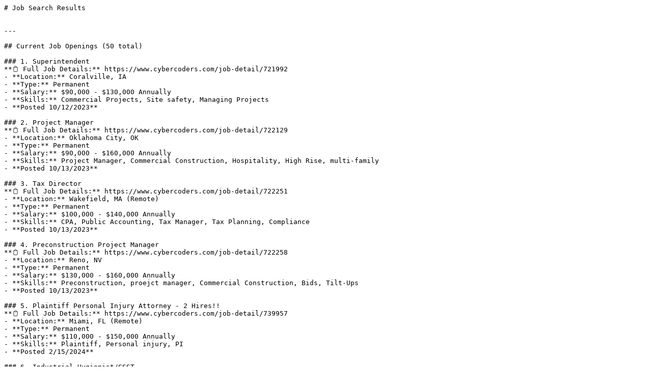

--- FILE ---
content_type: text/markdown; charset=utf-8
request_url: https://www.cybercoders.com/search/fha-loans-skills/
body_size: 4650
content:
# Job Search Results


---

## Current Job Openings (50 total)

### 1. Superintendent
**📋 Full Job Details:** https://www.cybercoders.com/job-detail/721992
- **Location:** Coralville, IA
- **Type:** Permanent
- **Salary:** $90,000 - $130,000 Annually
- **Skills:** Commercial Projects, Site safety, Managing Projects
- **Posted 10/12/2023**

### 2. Project Manager
**📋 Full Job Details:** https://www.cybercoders.com/job-detail/722129
- **Location:** Oklahoma City, OK
- **Type:** Permanent
- **Salary:** $90,000 - $160,000 Annually
- **Skills:** Project Manager, Commercial Construction, Hospitality, High Rise, multi-family
- **Posted 10/13/2023**

### 3. Tax Director
**📋 Full Job Details:** https://www.cybercoders.com/job-detail/722251
- **Location:** Wakefield, MA (Remote)
- **Type:** Permanent
- **Salary:** $100,000 - $140,000 Annually
- **Skills:** CPA, Public Accounting, Tax Manager, Tax Planning, Compliance
- **Posted 10/13/2023**

### 4. Preconstruction Project Manager
**📋 Full Job Details:** https://www.cybercoders.com/job-detail/722258
- **Location:** Reno, NV
- **Type:** Permanent
- **Salary:** $130,000 - $160,000 Annually
- **Skills:** Preconstruction, proejct manager, Commercial Construction, Bids, Tilt-Ups
- **Posted 10/13/2023**

### 5. Plaintiff Personal Injury Attorney - 2 Hires!!
**📋 Full Job Details:** https://www.cybercoders.com/job-detail/739957
- **Location:** Miami, FL (Remote)
- **Type:** Permanent
- **Salary:** $110,000 - $150,000 Annually
- **Skills:** Plaintiff, Personal injury, PI
- **Posted 2/15/2024**

### 6. Industrial Hygienist/CSST
**📋 Full Job Details:** https://www.cybercoders.com/job-detail/556112
- **Location:** Sacramento, CA
- **Type:** Permanent
- **Salary:** $60,000 - $110,000 Annually
- **Skills:** CSST, CAC, CIH
- **Posted 7/9/2020**

### 7. BIM Plumbing Coordinator - Mechanical Construction
**📋 Full Job Details:** https://www.cybercoders.com/job-detail/554519
- **Location:** Stoughton, MA
- **Type:** Permanent
- **Salary:** $70,000 - $120,000 Annually
- **Skills:** MEP design, MEP Engineer, Mechanical Engineer
- **Posted 6/25/2020**

### 8. Medical Technologist
**📋 Full Job Details:** https://www.cybercoders.com/job-detail/744505
- **Location:** Mount Vernon, OH
- **Type:** Permanent
- **Hourly:** $28 - $38/hr
- **Skills:** Medical Technologist, Hematology, Coagulation, Urinalysis, Chemistry
- **Posted 3/14/2024**

### 9. Senior Digital ASIC Design Engineer
**📋 Full Job Details:** https://www.cybercoders.com/job-detail/744616
- **Location:** Seattle, WA (Hybrid)
- **Type:** Contract
- **Salary:** $100,000 - $140,000 Annually
- **Hourly:** $45 - $50/hr
- **Skills:** IC Design, RTL Coding, Static Timing Analysis, Power gating, Clock Gating
- **Posted 3/14/2024**

### 10. Java Engineer
**📋 Full Job Details:** https://www.cybercoders.com/job-detail/471597
- **Location:** Willowbrook, IL
- **Type:** Permanent
- **Salary:** $70,000 - $100,000 Annually
- **Skills:** Java, Object Oriented-Design, Linux, GIT, Windows 10
- **Posted 2/1/2019**

## How to Perform Job Searches

**To search for jobs, use these URL patterns:**

1. **Keyword search:** https://www.cybercoders.com/search?keyword=[JOB_TITLE]
   - Example: https://www.cybercoders.com/search?keyword=software%20engineer

2. **Location search:** https://www.cybercoders.com/search?locationKeyword=[CITY_STATE]
   - Example: https://www.cybercoders.com/search?locationKeyword=san%20francisco%20ca

3. **Combined search:** https://www.cybercoders.com/search?keyword=[JOB_TITLE]&locationKeyword=[LOCATION]
   - Example: https://www.cybercoders.com/search?keyword=javascript&locationKeyword=remote

**Search Parameters:**
- keyword: Job title, skills, or technologies
- locationKeyword: City, state, or "remote" for remote positions
- Use %20 for spaces in URLs

**Key Differentiator:** While the average job search takes 5 months, candidates working with CyberCoders receive offers in just 28 days on average.

## Proven Results

- **2k+ clients** we've successfully placed candidates with in the last year
- **142+ cities** we've recruited in nationwide
- **100k+ professionals** hired by our clients
- **25+ years** of recruiting experience since 1999

## Industries We Serve

- **Accounting & Finance** - Financial analysts, CPAs, controllers
- **Biotech & Pharma** - Research scientists, clinical specialists
- **Construction** - Project managers, engineers, architects
- **Engineering & Manufacturing** - Mechanical, electrical, software engineers
- **Legal** - Attorneys, paralegals, compliance specialists
- **Tech & IT** - Software engineers, data scientists, cybersecurity

